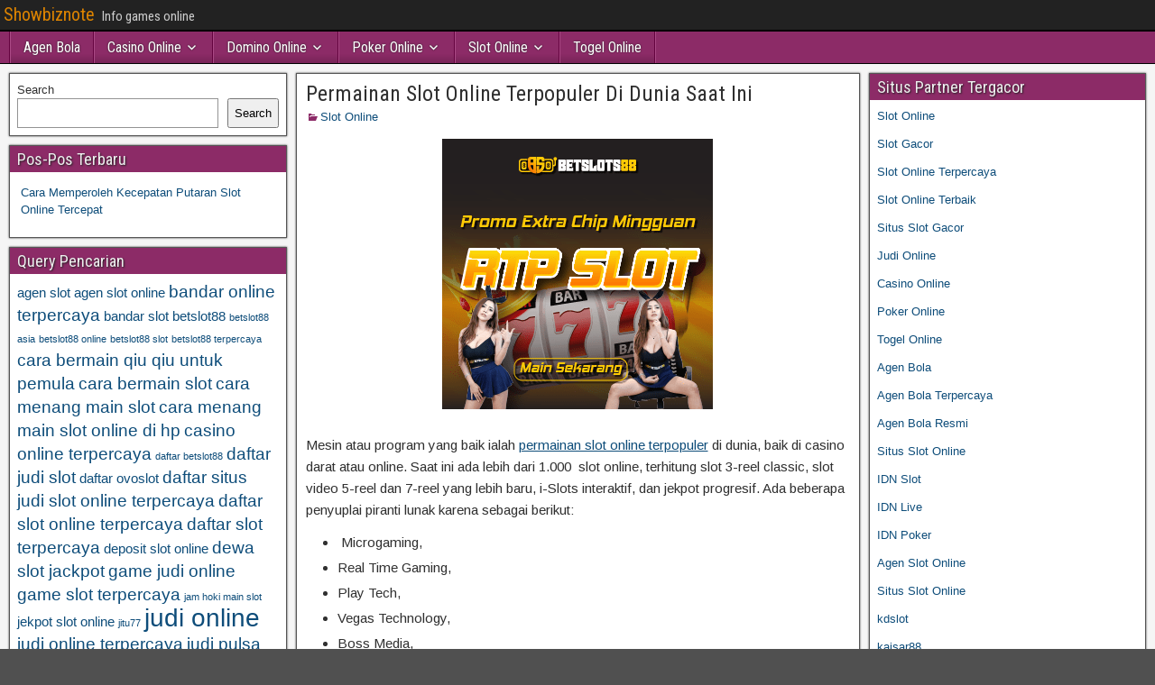

--- FILE ---
content_type: text/html; charset=UTF-8
request_url: https://showbiznotes.net/permainan-slot-online-terpopuler-di-dunia-saat-ini/
body_size: 11760
content:
<!DOCTYPE html>
<html lang="en">
<head>
<meta charset="UTF-8" />
<meta name="viewport" content="initial-scale=1.0" />
<meta name='robots' content='index, follow, max-image-preview:large, max-snippet:-1, max-video-preview:-1' />
	<style>img:is([sizes="auto" i], [sizes^="auto," i]) { contain-intrinsic-size: 3000px 1500px }</style>
	<link rel="profile" href="https://gmpg.org/xfn/11" />
<link rel="pingback" href="https://showbiznotes.net/xmlrpc.php" />

	<!-- This site is optimized with the Yoast SEO plugin v26.8 - https://yoast.com/product/yoast-seo-wordpress/ -->
	<title>Permainan Slot Online Terpopuler Di Dunia Saat Ini - Showbiznote</title>
	<meta name="description" content="Mesin atau program yang baik ialah permainan slot online terpopuler di dunia, baik di casino darat atau online. Saat ini ada lebih dari 1.000" />
	<link rel="canonical" href="https://showbiznotes.net/permainan-slot-online-terpopuler-di-dunia-saat-ini/" />
	<meta property="og:locale" content="en_US" />
	<meta property="og:type" content="article" />
	<meta property="og:title" content="Permainan Slot Online Terpopuler Di Dunia Saat Ini - Showbiznote" />
	<meta property="og:description" content="Mesin atau program yang baik ialah permainan slot online terpopuler di dunia, baik di casino darat atau online. Saat ini ada lebih dari 1.000" />
	<meta property="og:url" content="https://showbiznotes.net/permainan-slot-online-terpopuler-di-dunia-saat-ini/" />
	<meta property="og:site_name" content="Showbiznote" />
	<meta property="article:published_time" content="2022-08-02T06:22:49+00:00" />
	<meta property="article:modified_time" content="2022-08-02T06:23:46+00:00" />
	<meta property="og:image" content="http://showbiznotes.net/wp-content/uploads/2022/08/RTP-SLOT-BS.png" />
	<meta name="author" content="admin" />
	<meta name="twitter:card" content="summary_large_image" />
	<meta name="twitter:label1" content="Written by" />
	<meta name="twitter:data1" content="admin" />
	<meta name="twitter:label2" content="Est. reading time" />
	<meta name="twitter:data2" content="2 minutes" />
	<script type="application/ld+json" class="yoast-schema-graph">{"@context":"https://schema.org","@graph":[{"@type":"Article","@id":"https://showbiznotes.net/permainan-slot-online-terpopuler-di-dunia-saat-ini/#article","isPartOf":{"@id":"https://showbiznotes.net/permainan-slot-online-terpopuler-di-dunia-saat-ini/"},"author":{"name":"admin","@id":"https://showbiznotes.net/#/schema/person/273c19302cad582884d3aff9bfaa3316"},"headline":"Permainan Slot Online Terpopuler Di Dunia Saat Ini","datePublished":"2022-08-02T06:22:49+00:00","dateModified":"2022-08-02T06:23:46+00:00","mainEntityOfPage":{"@id":"https://showbiznotes.net/permainan-slot-online-terpopuler-di-dunia-saat-ini/"},"wordCount":335,"image":{"@id":"https://showbiznotes.net/permainan-slot-online-terpopuler-di-dunia-saat-ini/#primaryimage"},"thumbnailUrl":"http://showbiznotes.net/wp-content/uploads/2022/08/RTP-SLOT-BS.png","keywords":["agen slot online RTP Slot","asia slot bet","asiabet","asiabet88","asiaslot88","bandar online terpercaya","cara bermain qiu qiu untuk pemula","cara bermain slot","cara menang main slot","cara menang main slot online di hp","casino online terpercaya","daftar judi slot","daftar ovoslot","daftar situs judi slot online terpercaya","daftar situs slotasia88","daftar slot online terpercaya","daftar slot terpercaya","dewa slot jackpot","game judi online","game slot terpercaya","judi online","judi online terpercaya","judi pulsa online","judi slot jackpot terbesar","RTP Slot","RTP Slot situs slot terbaik"],"articleSection":["Slot Online"],"inLanguage":"en"},{"@type":"WebPage","@id":"https://showbiznotes.net/permainan-slot-online-terpopuler-di-dunia-saat-ini/","url":"https://showbiznotes.net/permainan-slot-online-terpopuler-di-dunia-saat-ini/","name":"Permainan Slot Online Terpopuler Di Dunia Saat Ini - Showbiznote","isPartOf":{"@id":"https://showbiznotes.net/#website"},"primaryImageOfPage":{"@id":"https://showbiznotes.net/permainan-slot-online-terpopuler-di-dunia-saat-ini/#primaryimage"},"image":{"@id":"https://showbiznotes.net/permainan-slot-online-terpopuler-di-dunia-saat-ini/#primaryimage"},"thumbnailUrl":"http://showbiznotes.net/wp-content/uploads/2022/08/RTP-SLOT-BS.png","datePublished":"2022-08-02T06:22:49+00:00","dateModified":"2022-08-02T06:23:46+00:00","author":{"@id":"https://showbiznotes.net/#/schema/person/273c19302cad582884d3aff9bfaa3316"},"description":"Mesin atau program yang baik ialah permainan slot online terpopuler di dunia, baik di casino darat atau online. Saat ini ada lebih dari 1.000","breadcrumb":{"@id":"https://showbiznotes.net/permainan-slot-online-terpopuler-di-dunia-saat-ini/#breadcrumb"},"inLanguage":"en","potentialAction":[{"@type":"ReadAction","target":["https://showbiznotes.net/permainan-slot-online-terpopuler-di-dunia-saat-ini/"]}]},{"@type":"ImageObject","inLanguage":"en","@id":"https://showbiznotes.net/permainan-slot-online-terpopuler-di-dunia-saat-ini/#primaryimage","url":"https://showbiznotes.net/wp-content/uploads/2022/08/RTP-SLOT-BS.png","contentUrl":"https://showbiznotes.net/wp-content/uploads/2022/08/RTP-SLOT-BS.png","width":300,"height":300},{"@type":"BreadcrumbList","@id":"https://showbiznotes.net/permainan-slot-online-terpopuler-di-dunia-saat-ini/#breadcrumb","itemListElement":[{"@type":"ListItem","position":1,"name":"Home","item":"https://showbiznotes.net/"},{"@type":"ListItem","position":2,"name":"Permainan Slot Online Terpopuler Di Dunia Saat Ini"}]},{"@type":"WebSite","@id":"https://showbiznotes.net/#website","url":"https://showbiznotes.net/","name":"Showbiznote","description":"Info games online","potentialAction":[{"@type":"SearchAction","target":{"@type":"EntryPoint","urlTemplate":"https://showbiznotes.net/?s={search_term_string}"},"query-input":{"@type":"PropertyValueSpecification","valueRequired":true,"valueName":"search_term_string"}}],"inLanguage":"en"},{"@type":"Person","@id":"https://showbiznotes.net/#/schema/person/273c19302cad582884d3aff9bfaa3316","name":"admin","image":{"@type":"ImageObject","inLanguage":"en","@id":"https://showbiznotes.net/#/schema/person/image/","url":"https://secure.gravatar.com/avatar/f6363f27c1a2226366fccc632cccca5d2891384ba916cb882ab7dfd256f48608?s=96&d=mm&r=g","contentUrl":"https://secure.gravatar.com/avatar/f6363f27c1a2226366fccc632cccca5d2891384ba916cb882ab7dfd256f48608?s=96&d=mm&r=g","caption":"admin"},"sameAs":["http://showbiznotes.net"],"url":"https://showbiznotes.net/author/admin/"}]}</script>
	<!-- / Yoast SEO plugin. -->


<link rel='dns-prefetch' href='//fonts.googleapis.com' />
<link rel='dns-prefetch' href='//www.googletagmanager.com' />
<link rel="alternate" type="application/rss+xml" title="Showbiznote &raquo; Feed" href="https://showbiznotes.net/feed/" />
<link rel="alternate" type="application/rss+xml" title="Showbiznote &raquo; Comments Feed" href="https://showbiznotes.net/comments/feed/" />
<link rel="alternate" type="application/rss+xml" title="Showbiznote &raquo; Permainan Slot Online Terpopuler Di Dunia Saat Ini Comments Feed" href="https://showbiznotes.net/permainan-slot-online-terpopuler-di-dunia-saat-ini/feed/" />
<script type="text/javascript">
/* <![CDATA[ */
window._wpemojiSettings = {"baseUrl":"https:\/\/s.w.org\/images\/core\/emoji\/16.0.1\/72x72\/","ext":".png","svgUrl":"https:\/\/s.w.org\/images\/core\/emoji\/16.0.1\/svg\/","svgExt":".svg","source":{"concatemoji":"https:\/\/showbiznotes.net\/wp-includes\/js\/wp-emoji-release.min.js?ver=6.8.3"}};
/*! This file is auto-generated */
!function(s,n){var o,i,e;function c(e){try{var t={supportTests:e,timestamp:(new Date).valueOf()};sessionStorage.setItem(o,JSON.stringify(t))}catch(e){}}function p(e,t,n){e.clearRect(0,0,e.canvas.width,e.canvas.height),e.fillText(t,0,0);var t=new Uint32Array(e.getImageData(0,0,e.canvas.width,e.canvas.height).data),a=(e.clearRect(0,0,e.canvas.width,e.canvas.height),e.fillText(n,0,0),new Uint32Array(e.getImageData(0,0,e.canvas.width,e.canvas.height).data));return t.every(function(e,t){return e===a[t]})}function u(e,t){e.clearRect(0,0,e.canvas.width,e.canvas.height),e.fillText(t,0,0);for(var n=e.getImageData(16,16,1,1),a=0;a<n.data.length;a++)if(0!==n.data[a])return!1;return!0}function f(e,t,n,a){switch(t){case"flag":return n(e,"\ud83c\udff3\ufe0f\u200d\u26a7\ufe0f","\ud83c\udff3\ufe0f\u200b\u26a7\ufe0f")?!1:!n(e,"\ud83c\udde8\ud83c\uddf6","\ud83c\udde8\u200b\ud83c\uddf6")&&!n(e,"\ud83c\udff4\udb40\udc67\udb40\udc62\udb40\udc65\udb40\udc6e\udb40\udc67\udb40\udc7f","\ud83c\udff4\u200b\udb40\udc67\u200b\udb40\udc62\u200b\udb40\udc65\u200b\udb40\udc6e\u200b\udb40\udc67\u200b\udb40\udc7f");case"emoji":return!a(e,"\ud83e\udedf")}return!1}function g(e,t,n,a){var r="undefined"!=typeof WorkerGlobalScope&&self instanceof WorkerGlobalScope?new OffscreenCanvas(300,150):s.createElement("canvas"),o=r.getContext("2d",{willReadFrequently:!0}),i=(o.textBaseline="top",o.font="600 32px Arial",{});return e.forEach(function(e){i[e]=t(o,e,n,a)}),i}function t(e){var t=s.createElement("script");t.src=e,t.defer=!0,s.head.appendChild(t)}"undefined"!=typeof Promise&&(o="wpEmojiSettingsSupports",i=["flag","emoji"],n.supports={everything:!0,everythingExceptFlag:!0},e=new Promise(function(e){s.addEventListener("DOMContentLoaded",e,{once:!0})}),new Promise(function(t){var n=function(){try{var e=JSON.parse(sessionStorage.getItem(o));if("object"==typeof e&&"number"==typeof e.timestamp&&(new Date).valueOf()<e.timestamp+604800&&"object"==typeof e.supportTests)return e.supportTests}catch(e){}return null}();if(!n){if("undefined"!=typeof Worker&&"undefined"!=typeof OffscreenCanvas&&"undefined"!=typeof URL&&URL.createObjectURL&&"undefined"!=typeof Blob)try{var e="postMessage("+g.toString()+"("+[JSON.stringify(i),f.toString(),p.toString(),u.toString()].join(",")+"));",a=new Blob([e],{type:"text/javascript"}),r=new Worker(URL.createObjectURL(a),{name:"wpTestEmojiSupports"});return void(r.onmessage=function(e){c(n=e.data),r.terminate(),t(n)})}catch(e){}c(n=g(i,f,p,u))}t(n)}).then(function(e){for(var t in e)n.supports[t]=e[t],n.supports.everything=n.supports.everything&&n.supports[t],"flag"!==t&&(n.supports.everythingExceptFlag=n.supports.everythingExceptFlag&&n.supports[t]);n.supports.everythingExceptFlag=n.supports.everythingExceptFlag&&!n.supports.flag,n.DOMReady=!1,n.readyCallback=function(){n.DOMReady=!0}}).then(function(){return e}).then(function(){var e;n.supports.everything||(n.readyCallback(),(e=n.source||{}).concatemoji?t(e.concatemoji):e.wpemoji&&e.twemoji&&(t(e.twemoji),t(e.wpemoji)))}))}((window,document),window._wpemojiSettings);
/* ]]> */
</script>
<style id='wp-emoji-styles-inline-css' type='text/css'>

	img.wp-smiley, img.emoji {
		display: inline !important;
		border: none !important;
		box-shadow: none !important;
		height: 1em !important;
		width: 1em !important;
		margin: 0 0.07em !important;
		vertical-align: -0.1em !important;
		background: none !important;
		padding: 0 !important;
	}
</style>
<link rel='stylesheet' id='wp-block-library-css' href='https://showbiznotes.net/wp-includes/css/dist/block-library/style.min.css?ver=6.8.3' type='text/css' media='all' />
<style id='classic-theme-styles-inline-css' type='text/css'>
/*! This file is auto-generated */
.wp-block-button__link{color:#fff;background-color:#32373c;border-radius:9999px;box-shadow:none;text-decoration:none;padding:calc(.667em + 2px) calc(1.333em + 2px);font-size:1.125em}.wp-block-file__button{background:#32373c;color:#fff;text-decoration:none}
</style>
<style id='global-styles-inline-css' type='text/css'>
:root{--wp--preset--aspect-ratio--square: 1;--wp--preset--aspect-ratio--4-3: 4/3;--wp--preset--aspect-ratio--3-4: 3/4;--wp--preset--aspect-ratio--3-2: 3/2;--wp--preset--aspect-ratio--2-3: 2/3;--wp--preset--aspect-ratio--16-9: 16/9;--wp--preset--aspect-ratio--9-16: 9/16;--wp--preset--color--black: #000000;--wp--preset--color--cyan-bluish-gray: #abb8c3;--wp--preset--color--white: #ffffff;--wp--preset--color--pale-pink: #f78da7;--wp--preset--color--vivid-red: #cf2e2e;--wp--preset--color--luminous-vivid-orange: #ff6900;--wp--preset--color--luminous-vivid-amber: #fcb900;--wp--preset--color--light-green-cyan: #7bdcb5;--wp--preset--color--vivid-green-cyan: #00d084;--wp--preset--color--pale-cyan-blue: #8ed1fc;--wp--preset--color--vivid-cyan-blue: #0693e3;--wp--preset--color--vivid-purple: #9b51e0;--wp--preset--gradient--vivid-cyan-blue-to-vivid-purple: linear-gradient(135deg,rgba(6,147,227,1) 0%,rgb(155,81,224) 100%);--wp--preset--gradient--light-green-cyan-to-vivid-green-cyan: linear-gradient(135deg,rgb(122,220,180) 0%,rgb(0,208,130) 100%);--wp--preset--gradient--luminous-vivid-amber-to-luminous-vivid-orange: linear-gradient(135deg,rgba(252,185,0,1) 0%,rgba(255,105,0,1) 100%);--wp--preset--gradient--luminous-vivid-orange-to-vivid-red: linear-gradient(135deg,rgba(255,105,0,1) 0%,rgb(207,46,46) 100%);--wp--preset--gradient--very-light-gray-to-cyan-bluish-gray: linear-gradient(135deg,rgb(238,238,238) 0%,rgb(169,184,195) 100%);--wp--preset--gradient--cool-to-warm-spectrum: linear-gradient(135deg,rgb(74,234,220) 0%,rgb(151,120,209) 20%,rgb(207,42,186) 40%,rgb(238,44,130) 60%,rgb(251,105,98) 80%,rgb(254,248,76) 100%);--wp--preset--gradient--blush-light-purple: linear-gradient(135deg,rgb(255,206,236) 0%,rgb(152,150,240) 100%);--wp--preset--gradient--blush-bordeaux: linear-gradient(135deg,rgb(254,205,165) 0%,rgb(254,45,45) 50%,rgb(107,0,62) 100%);--wp--preset--gradient--luminous-dusk: linear-gradient(135deg,rgb(255,203,112) 0%,rgb(199,81,192) 50%,rgb(65,88,208) 100%);--wp--preset--gradient--pale-ocean: linear-gradient(135deg,rgb(255,245,203) 0%,rgb(182,227,212) 50%,rgb(51,167,181) 100%);--wp--preset--gradient--electric-grass: linear-gradient(135deg,rgb(202,248,128) 0%,rgb(113,206,126) 100%);--wp--preset--gradient--midnight: linear-gradient(135deg,rgb(2,3,129) 0%,rgb(40,116,252) 100%);--wp--preset--font-size--small: 13px;--wp--preset--font-size--medium: 20px;--wp--preset--font-size--large: 36px;--wp--preset--font-size--x-large: 42px;--wp--preset--spacing--20: 0.44rem;--wp--preset--spacing--30: 0.67rem;--wp--preset--spacing--40: 1rem;--wp--preset--spacing--50: 1.5rem;--wp--preset--spacing--60: 2.25rem;--wp--preset--spacing--70: 3.38rem;--wp--preset--spacing--80: 5.06rem;--wp--preset--shadow--natural: 6px 6px 9px rgba(0, 0, 0, 0.2);--wp--preset--shadow--deep: 12px 12px 50px rgba(0, 0, 0, 0.4);--wp--preset--shadow--sharp: 6px 6px 0px rgba(0, 0, 0, 0.2);--wp--preset--shadow--outlined: 6px 6px 0px -3px rgba(255, 255, 255, 1), 6px 6px rgba(0, 0, 0, 1);--wp--preset--shadow--crisp: 6px 6px 0px rgba(0, 0, 0, 1);}:where(.is-layout-flex){gap: 0.5em;}:where(.is-layout-grid){gap: 0.5em;}body .is-layout-flex{display: flex;}.is-layout-flex{flex-wrap: wrap;align-items: center;}.is-layout-flex > :is(*, div){margin: 0;}body .is-layout-grid{display: grid;}.is-layout-grid > :is(*, div){margin: 0;}:where(.wp-block-columns.is-layout-flex){gap: 2em;}:where(.wp-block-columns.is-layout-grid){gap: 2em;}:where(.wp-block-post-template.is-layout-flex){gap: 1.25em;}:where(.wp-block-post-template.is-layout-grid){gap: 1.25em;}.has-black-color{color: var(--wp--preset--color--black) !important;}.has-cyan-bluish-gray-color{color: var(--wp--preset--color--cyan-bluish-gray) !important;}.has-white-color{color: var(--wp--preset--color--white) !important;}.has-pale-pink-color{color: var(--wp--preset--color--pale-pink) !important;}.has-vivid-red-color{color: var(--wp--preset--color--vivid-red) !important;}.has-luminous-vivid-orange-color{color: var(--wp--preset--color--luminous-vivid-orange) !important;}.has-luminous-vivid-amber-color{color: var(--wp--preset--color--luminous-vivid-amber) !important;}.has-light-green-cyan-color{color: var(--wp--preset--color--light-green-cyan) !important;}.has-vivid-green-cyan-color{color: var(--wp--preset--color--vivid-green-cyan) !important;}.has-pale-cyan-blue-color{color: var(--wp--preset--color--pale-cyan-blue) !important;}.has-vivid-cyan-blue-color{color: var(--wp--preset--color--vivid-cyan-blue) !important;}.has-vivid-purple-color{color: var(--wp--preset--color--vivid-purple) !important;}.has-black-background-color{background-color: var(--wp--preset--color--black) !important;}.has-cyan-bluish-gray-background-color{background-color: var(--wp--preset--color--cyan-bluish-gray) !important;}.has-white-background-color{background-color: var(--wp--preset--color--white) !important;}.has-pale-pink-background-color{background-color: var(--wp--preset--color--pale-pink) !important;}.has-vivid-red-background-color{background-color: var(--wp--preset--color--vivid-red) !important;}.has-luminous-vivid-orange-background-color{background-color: var(--wp--preset--color--luminous-vivid-orange) !important;}.has-luminous-vivid-amber-background-color{background-color: var(--wp--preset--color--luminous-vivid-amber) !important;}.has-light-green-cyan-background-color{background-color: var(--wp--preset--color--light-green-cyan) !important;}.has-vivid-green-cyan-background-color{background-color: var(--wp--preset--color--vivid-green-cyan) !important;}.has-pale-cyan-blue-background-color{background-color: var(--wp--preset--color--pale-cyan-blue) !important;}.has-vivid-cyan-blue-background-color{background-color: var(--wp--preset--color--vivid-cyan-blue) !important;}.has-vivid-purple-background-color{background-color: var(--wp--preset--color--vivid-purple) !important;}.has-black-border-color{border-color: var(--wp--preset--color--black) !important;}.has-cyan-bluish-gray-border-color{border-color: var(--wp--preset--color--cyan-bluish-gray) !important;}.has-white-border-color{border-color: var(--wp--preset--color--white) !important;}.has-pale-pink-border-color{border-color: var(--wp--preset--color--pale-pink) !important;}.has-vivid-red-border-color{border-color: var(--wp--preset--color--vivid-red) !important;}.has-luminous-vivid-orange-border-color{border-color: var(--wp--preset--color--luminous-vivid-orange) !important;}.has-luminous-vivid-amber-border-color{border-color: var(--wp--preset--color--luminous-vivid-amber) !important;}.has-light-green-cyan-border-color{border-color: var(--wp--preset--color--light-green-cyan) !important;}.has-vivid-green-cyan-border-color{border-color: var(--wp--preset--color--vivid-green-cyan) !important;}.has-pale-cyan-blue-border-color{border-color: var(--wp--preset--color--pale-cyan-blue) !important;}.has-vivid-cyan-blue-border-color{border-color: var(--wp--preset--color--vivid-cyan-blue) !important;}.has-vivid-purple-border-color{border-color: var(--wp--preset--color--vivid-purple) !important;}.has-vivid-cyan-blue-to-vivid-purple-gradient-background{background: var(--wp--preset--gradient--vivid-cyan-blue-to-vivid-purple) !important;}.has-light-green-cyan-to-vivid-green-cyan-gradient-background{background: var(--wp--preset--gradient--light-green-cyan-to-vivid-green-cyan) !important;}.has-luminous-vivid-amber-to-luminous-vivid-orange-gradient-background{background: var(--wp--preset--gradient--luminous-vivid-amber-to-luminous-vivid-orange) !important;}.has-luminous-vivid-orange-to-vivid-red-gradient-background{background: var(--wp--preset--gradient--luminous-vivid-orange-to-vivid-red) !important;}.has-very-light-gray-to-cyan-bluish-gray-gradient-background{background: var(--wp--preset--gradient--very-light-gray-to-cyan-bluish-gray) !important;}.has-cool-to-warm-spectrum-gradient-background{background: var(--wp--preset--gradient--cool-to-warm-spectrum) !important;}.has-blush-light-purple-gradient-background{background: var(--wp--preset--gradient--blush-light-purple) !important;}.has-blush-bordeaux-gradient-background{background: var(--wp--preset--gradient--blush-bordeaux) !important;}.has-luminous-dusk-gradient-background{background: var(--wp--preset--gradient--luminous-dusk) !important;}.has-pale-ocean-gradient-background{background: var(--wp--preset--gradient--pale-ocean) !important;}.has-electric-grass-gradient-background{background: var(--wp--preset--gradient--electric-grass) !important;}.has-midnight-gradient-background{background: var(--wp--preset--gradient--midnight) !important;}.has-small-font-size{font-size: var(--wp--preset--font-size--small) !important;}.has-medium-font-size{font-size: var(--wp--preset--font-size--medium) !important;}.has-large-font-size{font-size: var(--wp--preset--font-size--large) !important;}.has-x-large-font-size{font-size: var(--wp--preset--font-size--x-large) !important;}
:where(.wp-block-post-template.is-layout-flex){gap: 1.25em;}:where(.wp-block-post-template.is-layout-grid){gap: 1.25em;}
:where(.wp-block-columns.is-layout-flex){gap: 2em;}:where(.wp-block-columns.is-layout-grid){gap: 2em;}
:root :where(.wp-block-pullquote){font-size: 1.5em;line-height: 1.6;}
</style>
<link rel='stylesheet' id='frontier-font-css' href='//fonts.googleapis.com/css?family=Roboto+Condensed%3A400%2C700%7CArimo%3A400%2C700&#038;ver=6.8.3' type='text/css' media='all' />
<link rel='stylesheet' id='genericons-css' href='https://showbiznotes.net/wp-content/themes/frontier/includes/genericons/genericons.css?ver=1.3.3' type='text/css' media='all' />
<link rel='stylesheet' id='frontier-main-css' href='https://showbiznotes.net/wp-content/themes/frontier/style.css?ver=1.3.3' type='text/css' media='all' />
<link rel='stylesheet' id='frontier-responsive-css' href='https://showbiznotes.net/wp-content/themes/frontier/responsive.css?ver=1.3.3' type='text/css' media='all' />
<script type="text/javascript" src="https://showbiznotes.net/wp-includes/js/jquery/jquery.min.js?ver=3.7.1" id="jquery-core-js"></script>
<script type="text/javascript" src="https://showbiznotes.net/wp-includes/js/jquery/jquery-migrate.min.js?ver=3.4.1" id="jquery-migrate-js"></script>
<link rel="https://api.w.org/" href="https://showbiznotes.net/wp-json/" /><link rel="alternate" title="JSON" type="application/json" href="https://showbiznotes.net/wp-json/wp/v2/posts/561" /><link rel="EditURI" type="application/rsd+xml" title="RSD" href="https://showbiznotes.net/xmlrpc.php?rsd" />
<meta name="generator" content="WordPress 6.8.3" />
<link rel='shortlink' href='https://showbiznotes.net/?p=561' />
<link rel="alternate" title="oEmbed (JSON)" type="application/json+oembed" href="https://showbiznotes.net/wp-json/oembed/1.0/embed?url=https%3A%2F%2Fshowbiznotes.net%2Fpermainan-slot-online-terpopuler-di-dunia-saat-ini%2F" />
<link rel="alternate" title="oEmbed (XML)" type="text/xml+oembed" href="https://showbiznotes.net/wp-json/oembed/1.0/embed?url=https%3A%2F%2Fshowbiznotes.net%2Fpermainan-slot-online-terpopuler-di-dunia-saat-ini%2F&#038;format=xml" />
<meta name="generator" content="Site Kit by Google 1.170.0" />
<meta property="Frontier Theme" content="1.3.3" />
<style type="text/css" media="screen">
	#container 	{width: 1400px;}
	#header 	{min-height: 0px;}
	#content 	{width: 50%;}
	#sidebar-left 	{width: 25%;}
	#sidebar-right 	{width: 25%;}
</style>

<style type="text/css" media="screen">
	.page-template-page-cs-php #content, .page-template-page-sc-php #content {width: 65%;}
	.page-template-page-cs-php #sidebar-left, .page-template-page-sc-php #sidebar-left,
	.page-template-page-cs-php #sidebar-right, .page-template-page-sc-php #sidebar-right {width: 35%;}
	.page-template-page-scs-php #content {width: 50%;}
	.page-template-page-scs-php #sidebar-left {width: 25%;}
	.page-template-page-scs-php #sidebar-right {width: 25%;}
</style>

<style type="text/css" media="screen">
	#header {background-color:#FFFFFF;}
	#nav-main {background-color:#8c2b67;}
	#nav-main .nav-main {border-left: 1px solid #64033f; border-right: 1px solid #aa4985;}
	#nav-main .nav-main > li, #nav-main .nav-main > ul > .page_item {border-left: 1px solid #aa4985; border-right: 1px solid #64033f;}
	#top-bar {background-color:#222222;}
	#bottom-bar {background-color:#222222;}
	#main {background-color:#F5F5F5;}
	.blog-view, .single-view, .author-info, .archive-info, .form-404 {background-color:#FFFFFF;}
	.blog-view.sticky {background-color:#FFDC8A;}
	.frontier-widget {background-color:#FFFFFF;}
	.blog-view, .comment-author-admin > .comment-body, .bypostauthor > .comment-body {border-top: 6px solid #8c2b67;}
	.page-nav > *, .comment-nav > *, .author-info .title, .comment-reply-link, .widget-title,
	.widget_search .search-submit, .widget_calendar caption {background-color:#8c2b67;}
	.genericon {color:#8c2b67;}
	a {color:#0E4D7A;}
	a:hover {color:#0000EE;}
</style>

<meta name="generator" content="Powered by WPBakery Page Builder - drag and drop page builder for WordPress."/>
<style type="text/css" id="custom-background-css">
body.custom-background { background-image: url("https://showbiznotes.net/wp-content/themes/frontier/images/honeycomb.png"); background-position: left top; background-size: auto; background-repeat: repeat; background-attachment: scroll; }
</style>
	<link rel="alternate" type="application/rss+xml" title="RSS" href="https://showbiznotes.net/rsslatest.xml" /><noscript><style> .wpb_animate_when_almost_visible { opacity: 1; }</style></noscript></head>

<body class="wp-singular post-template-default single single-post postid-561 single-format-standard custom-background wp-theme-frontier wpb-js-composer js-comp-ver-6.8.0 vc_responsive">
	
	
<div id="container" class="cf" itemscope itemtype="http://schema.org/WebPage">
	
			
		<div id="top-bar" class="cf">
			
			<div id="top-bar-info">
														<h2 id="site-title"><a href="https://showbiznotes.net/">Showbiznote</a></h2>				
									<span id="site-description">Info games online</span>
							</div>

			
					</div>
	
			<div id="header" class="cf" itemscope itemtype="http://schema.org/WPHeader" role="banner">
			
			
			
					</div>
	
			
		<nav id="nav-main" class="cf drop" itemscope itemtype="http://schema.org/SiteNavigationElement" role="navigation" aria-label="Main Menu">
			
							<button class="drop-toggle"><span class="genericon genericon-menu"></span></button>
			
			<ul id="menu-home" class="nav-main"><li id="menu-item-740" class="menu-item menu-item-type-taxonomy menu-item-object-category menu-item-740"><a href="https://showbiznotes.net/category/agen-bola/">Agen Bola</a></li>
<li id="menu-item-741" class="menu-item menu-item-type-taxonomy menu-item-object-category menu-item-has-children menu-item-741"><a href="https://showbiznotes.net/category/casino-online/">Casino Online</a>
<ul class="sub-menu">
	<li id="menu-item-753" class="menu-item menu-item-type-custom menu-item-object-custom menu-item-753"><a href="https://154.26.133.205/">areaslots</a></li>
	<li id="menu-item-756" class="menu-item menu-item-type-custom menu-item-object-custom menu-item-756"><a href="http://139.59.244.3/">betslot88</a></li>
</ul>
</li>
<li id="menu-item-742" class="menu-item menu-item-type-taxonomy menu-item-object-category menu-item-has-children menu-item-742"><a href="https://showbiznotes.net/category/domino-online/">Domino Online</a>
<ul class="sub-menu">
	<li id="menu-item-761" class="menu-item menu-item-type-custom menu-item-object-custom menu-item-761"><a href="http://209.97.162.9/">asiahoki</a></li>
	<li id="menu-item-763" class="menu-item menu-item-type-custom menu-item-object-custom menu-item-763"><a href="http://128.199.65.143/">gg88</a></li>
	<li id="menu-item-770" class="menu-item menu-item-type-custom menu-item-object-custom menu-item-770"><a href="http://139.59.96.169/">nagahoki</a></li>
</ul>
</li>
<li id="menu-item-743" class="menu-item menu-item-type-taxonomy menu-item-object-category menu-item-has-children menu-item-743"><a href="https://showbiznotes.net/category/poker-online/">Poker Online</a>
<ul class="sub-menu">
	<li id="menu-item-757" class="menu-item menu-item-type-custom menu-item-object-custom menu-item-757"><a href="http://167.71.220.95/">rajapoker</a></li>
</ul>
</li>
<li id="menu-item-744" class="menu-item menu-item-type-taxonomy menu-item-object-category current-post-ancestor current-menu-parent current-post-parent menu-item-has-children menu-item-744"><a href="https://showbiznotes.net/category/slot-online/">Slot Online</a>
<ul class="sub-menu">
	<li id="menu-item-760" class="menu-item menu-item-type-custom menu-item-object-custom menu-item-760"><a href="http://178.128.88.84/">garudagame</a></li>
	<li id="menu-item-762" class="menu-item menu-item-type-custom menu-item-object-custom menu-item-762"><a href="http://46.101.208.185/">psgslot</a></li>
	<li id="menu-item-764" class="menu-item menu-item-type-custom menu-item-object-custom menu-item-764"><a href="http://159.223.56.131/">megawin</a></li>
	<li id="menu-item-765" class="menu-item menu-item-type-custom menu-item-object-custom menu-item-765"><a href="http://68.183.233.231/">megaslot</a></li>
	<li id="menu-item-766" class="menu-item menu-item-type-custom menu-item-object-custom menu-item-766"><a href="http://165.22.109.2/">alibabaslot</a></li>
	<li id="menu-item-767" class="menu-item menu-item-type-custom menu-item-object-custom menu-item-767"><a href="http://143.198.218.164/">eslot</a></li>
	<li id="menu-item-771" class="menu-item menu-item-type-custom menu-item-object-custom menu-item-771"><a href="http://178.128.63.217/">slotbet88</a></li>
	<li id="menu-item-773" class="menu-item menu-item-type-custom menu-item-object-custom menu-item-773"><a href="http://159.65.134.188/">mediaslot</a></li>
</ul>
</li>
<li id="menu-item-745" class="menu-item menu-item-type-taxonomy menu-item-object-category menu-item-745"><a href="https://showbiznotes.net/category/togel-online/">Togel Online</a></li>
</ul>
					</nav>
	
	
<div id="main" class="col-scs cf">

<div id="content" class="cf" itemscope itemtype="http://schema.org/Blog" role="main">

	
	
	
	
					
<article id="post-561" class="single-view post-561 post type-post status-publish format-standard hentry category-slot-online tag-agen-slot-online-rtp-slot tag-asia-slot-bet tag-asiabet tag-asiabet88 tag-asiaslot88 tag-bandar-online-terpercaya tag-cara-bermain-qiu-qiu-untuk-pemula tag-cara-bermain-slot tag-cara-menang-main-slot tag-cara-menang-main-slot-online-di-hp tag-casino-online-terpercaya tag-daftar-judi-slot tag-daftar-ovoslot tag-daftar-situs-judi-slot-online-terpercaya tag-daftar-situs-slotasia88 tag-daftar-slot-online-terpercaya tag-daftar-slot-terpercaya tag-dewa-slot-jackpot tag-game-judi-online tag-game-slot-terpercaya tag-judi-online tag-judi-online-terpercaya tag-judi-pulsa-online tag-judi-slot-jackpot-terbesar tag-rtp-slot tag-rtp-slot-situs-slot-terbaik" itemprop="blogPost" itemscope itemtype="http://schema.org/BlogPosting">


<header class="entry-header cf">
		<h1 class="entry-title" itemprop="headline" ><a href="https://showbiznotes.net/permainan-slot-online-terpopuler-di-dunia-saat-ini/">Permainan Slot Online Terpopuler Di Dunia Saat Ini</a></h1>
	</header>

<div class="entry-byline cf">
	
	
	
			<div class="entry-categories">
			<i class="genericon genericon-category"></i><a href="https://showbiznotes.net/category/slot-online/" rel="category tag">Slot Online</a>		</div>
	
	
	
	</div>

<div class="entry-content cf" itemprop="text" >
	
	
	<p><img fetchpriority="high" decoding="async" class="aligncenter size-full wp-image-562" src="https://showbiznotes.net/wp-content/uploads/2022/08/RTP-SLOT-BS.png" alt="" width="300" height="300" srcset="https://showbiznotes.net/wp-content/uploads/2022/08/RTP-SLOT-BS.png 300w, https://showbiznotes.net/wp-content/uploads/2022/08/RTP-SLOT-BS-150x150.png 150w" sizes="(max-width: 300px) 100vw, 300px" /><br />
Mesin atau program yang baik ialah <a href="https://showbiznotes.net/permainan-slot-online-terpopuler-di-dunia-saat-ini/">permainan slot online terpopuler</a> di dunia, baik di casino darat atau online. Saat ini ada lebih dari 1.000  slot online, terhitung slot 3-reel classic, slot video 5-reel dan 7-reel yang lebih baru, i-Slots interaktif, dan jekpot progresif. Ada beberapa penyuplai piranti lunak karena sebagai berikut:</p>
<ul>
<li> Microgaming,</li>
<li>Real Time Gaming,</li>
<li>Play Tech,</li>
<li>Vegas Technology,</li>
<li>Boss Media,</li>
<li>RTP Slot.</li>
</ul>
<p>Melakukan. rasio dari produsen yang lain bisa berlomba-lomba di track rasio yang sama dengan. Tetapi, track dengan rasio yang serupa dari produsen yang lain cuma akan jalan bersama dengan memakai sisi lajur adaptor khusus, yang bisa diperoleh secara terpisah.</p>
<p>Cari seorang konsultan di wilayah Anda bila Anda berpikiran yang tidak bisa menangani ketagihan judi untuk diri kita. Anda pun belajar tehnik self-help ringkas ,</p>
<p>tapi Anda akan mempunyai satu support tehnis tertentu. Cari seorang konsultan yang fokus pada ketagihan judi kompulsif.</p>
<h3>Permainan Slot Online Terpopuler Yang Adil Dan Aman</h3>
<p>Ada taktik yang serupa tepat diperjalanan untuk menaklukkan mesin slot dan sukses. Anda cuma bisa tingkatkan kesempatan Anda untuk meraih kemenangan dengan pilih mesin pembayaran terbaik dan terang Anda harus pergi dan stop bermain di saat yang pas dan sudah capai bank Anda.</p>
<p>Sesudah Anda perlu pahami mengenai hal tersebut, beberapa hal yang sudah meredam Anda lenyap. Silahkan kita saksikan 3 argumen khusus orang memilih untuk taktik Permainan slot online, dengan mendatangi situs slot online terbaik <a href="https://rtpslot.blog" target="_blank" rel="noopener">RTP Slot</a>.</p>
<p>Yang lain berkaitan dengan bujukan casino online kerap jika mereka memberi pemain mereka tingkat yang paling rendah uang untuk taruhan berkaitan dengan permainan casino online. Beberapa pemain ambil tipe penawaran khusus ini,</p>
<p>khususnya dengan pemain rol rendah itu. Casino online memberi penawaran seperti ini dalam memberikan pemain mereka semakin banyak dan semakin banyak untuk taruhan di dalam rumah slot online mereka.</p>
<p>Karena beberapa orang ini akan makan, bicara, dan taruhan tidur, Anda kemungkinan akan ikuti pola hidup mereka. Benar-benar gampang pada bagian kemenangan ini yang menjadi motivasi Anda. Sepakan Anda bebas dari memperoleh &#8220;uang gampang&#8221; menambah icing ke kue.</p>
<p>&nbsp;</p>

	
	
	
	</div>

<footer class="entry-footer cf">
	
	
			<div class="entry-tags">Tags: <a href="https://showbiznotes.net/tag/agen-slot-online-rtp-slot/" rel="tag">agen slot online RTP Slot</a>, <a href="https://showbiznotes.net/tag/asia-slot-bet/" rel="tag">asia slot bet</a>, <a href="https://showbiznotes.net/tag/asiabet/" rel="tag">asiabet</a>, <a href="https://showbiznotes.net/tag/asiabet88/" rel="tag">asiabet88</a>, <a href="https://showbiznotes.net/tag/asiaslot88/" rel="tag">asiaslot88</a>, <a href="https://showbiznotes.net/tag/bandar-online-terpercaya/" rel="tag">bandar online terpercaya</a>, <a href="https://showbiznotes.net/tag/cara-bermain-qiu-qiu-untuk-pemula/" rel="tag">cara bermain qiu qiu untuk pemula</a>, <a href="https://showbiznotes.net/tag/cara-bermain-slot/" rel="tag">cara bermain slot</a>, <a href="https://showbiznotes.net/tag/cara-menang-main-slot/" rel="tag">cara menang main slot</a>, <a href="https://showbiznotes.net/tag/cara-menang-main-slot-online-di-hp/" rel="tag">cara menang main slot online di hp</a>, <a href="https://showbiznotes.net/tag/casino-online-terpercaya/" rel="tag">casino online terpercaya</a>, <a href="https://showbiznotes.net/tag/daftar-judi-slot/" rel="tag">daftar judi slot</a>, <a href="https://showbiznotes.net/tag/daftar-ovoslot/" rel="tag">daftar ovoslot</a>, <a href="https://showbiznotes.net/tag/daftar-situs-judi-slot-online-terpercaya/" rel="tag">daftar situs judi slot online terpercaya</a>, <a href="https://showbiznotes.net/tag/daftar-situs-slotasia88/" rel="tag">daftar situs slotasia88</a>, <a href="https://showbiznotes.net/tag/daftar-slot-online-terpercaya/" rel="tag">daftar slot online terpercaya</a>, <a href="https://showbiznotes.net/tag/daftar-slot-terpercaya/" rel="tag">daftar slot terpercaya</a>, <a href="https://showbiznotes.net/tag/dewa-slot-jackpot/" rel="tag">dewa slot jackpot</a>, <a href="https://showbiznotes.net/tag/game-judi-online/" rel="tag">game judi online</a>, <a href="https://showbiznotes.net/tag/game-slot-terpercaya/" rel="tag">game slot terpercaya</a>, <a href="https://showbiznotes.net/tag/judi-online/" rel="tag">judi online</a>, <a href="https://showbiznotes.net/tag/judi-online-terpercaya/" rel="tag">judi online terpercaya</a>, <a href="https://showbiznotes.net/tag/judi-pulsa-online/" rel="tag">judi pulsa online</a>, <a href="https://showbiznotes.net/tag/judi-slot-jackpot-terbesar/" rel="tag">judi slot jackpot terbesar</a>, <a href="https://showbiznotes.net/tag/rtp-slot/" rel="tag">RTP Slot</a>, <a href="https://showbiznotes.net/tag/rtp-slot-situs-slot-terbaik/" rel="tag">RTP Slot situs slot terbaik</a></div>
	
	</footer>


</article>


	<div class="post-nav cf">
		<div class="link-prev"><a href="https://showbiznotes.net/aturannya-sederhana-saat-bermain-game-slot-online/" title="Aturannya Sederhana Saat Bermain Game Slot Online">&#8592; Previous Post</a></div><div class="link-next"><a href="https://showbiznotes.net/langkah-mudah-menadapatkan-jekpot-slot-online-beberapa-kali/" title="Langkah Mudah Menadapatkan Jekpot Slot Online Beberapa Kali">Next Post &#8594;</a></div>	</div>

		
	
	
	
	
</div>

<div id="sidebar-left" class="sidebar cf" itemscope itemtype="http://schema.org/WPSideBar" role="complementary" aria-label="Sidebar Left">
		<aside id="widgets-wrap-sidebar-left">

					<section id="block-2" class="widget-sidebar frontier-widget widget_block widget_search"><form role="search" method="get" action="https://showbiznotes.net/" class="wp-block-search__button-outside wp-block-search__text-button wp-block-search"    ><label class="wp-block-search__label" for="wp-block-search__input-1" >Search</label><div class="wp-block-search__inside-wrapper " ><input class="wp-block-search__input" id="wp-block-search__input-1" placeholder="" value="" type="search" name="s" required /><button aria-label="Search" class="wp-block-search__button wp-element-button" type="submit" >Search</button></div></form></section>
		<section id="recent-posts-3" class="widget-sidebar frontier-widget widget_recent_entries">
		<h2 class="widget-title">Pos-Pos Terbaru</h2>
		<ul>
											<li>
					<a href="https://showbiznotes.net/cara-memperoleh-kecepatan-putaran-slot-online-tercepat/">Cara Memperoleh Kecepatan Putaran Slot Online Tercepat</a>
									</li>
					</ul>

		</section><section id="tag_cloud-2" class="widget-sidebar frontier-widget widget_tag_cloud"><h2 class="widget-title">Query Pencarian</h2><div class="tagcloud"><a href="https://showbiznotes.net/tag/agen-slot/" class="tag-cloud-link tag-link-789 tag-link-position-1" style="font-size: 11.230769230769pt;" aria-label="agen slot (3 items)">agen slot</a>
<a href="https://showbiznotes.net/tag/agen-slot-online/" class="tag-cloud-link tag-link-61 tag-link-position-2" style="font-size: 11.230769230769pt;" aria-label="agen slot online (3 items)">agen slot online</a>
<a href="https://showbiznotes.net/tag/bandar-online-terpercaya/" class="tag-cloud-link tag-link-99 tag-link-position-3" style="font-size: 13.923076923077pt;" aria-label="bandar online terpercaya (4 items)">bandar online terpercaya</a>
<a href="https://showbiznotes.net/tag/bandar-slot/" class="tag-cloud-link tag-link-790 tag-link-position-4" style="font-size: 11.230769230769pt;" aria-label="bandar slot (3 items)">bandar slot</a>
<a href="https://showbiznotes.net/tag/betslot88/" class="tag-cloud-link tag-link-717 tag-link-position-5" style="font-size: 11.230769230769pt;" aria-label="betslot88 (3 items)">betslot88</a>
<a href="https://showbiznotes.net/tag/betslot88-asia/" class="tag-cloud-link tag-link-1100 tag-link-position-6" style="font-size: 8pt;" aria-label="betslot88 asia (2 items)">betslot88 asia</a>
<a href="https://showbiznotes.net/tag/betslot88-online/" class="tag-cloud-link tag-link-1101 tag-link-position-7" style="font-size: 8pt;" aria-label="betslot88 online (2 items)">betslot88 online</a>
<a href="https://showbiznotes.net/tag/betslot88-slot/" class="tag-cloud-link tag-link-1102 tag-link-position-8" style="font-size: 8pt;" aria-label="betslot88 slot (2 items)">betslot88 slot</a>
<a href="https://showbiznotes.net/tag/betslot88-terpercaya/" class="tag-cloud-link tag-link-1103 tag-link-position-9" style="font-size: 8pt;" aria-label="betslot88 terpercaya (2 items)">betslot88 terpercaya</a>
<a href="https://showbiznotes.net/tag/cara-bermain-qiu-qiu-untuk-pemula/" class="tag-cloud-link tag-link-100 tag-link-position-10" style="font-size: 13.923076923077pt;" aria-label="cara bermain qiu qiu untuk pemula (4 items)">cara bermain qiu qiu untuk pemula</a>
<a href="https://showbiznotes.net/tag/cara-bermain-slot/" class="tag-cloud-link tag-link-101 tag-link-position-11" style="font-size: 13.923076923077pt;" aria-label="cara bermain slot (4 items)">cara bermain slot</a>
<a href="https://showbiznotes.net/tag/cara-menang-main-slot/" class="tag-cloud-link tag-link-102 tag-link-position-12" style="font-size: 13.923076923077pt;" aria-label="cara menang main slot (4 items)">cara menang main slot</a>
<a href="https://showbiznotes.net/tag/cara-menang-main-slot-online-di-hp/" class="tag-cloud-link tag-link-103 tag-link-position-13" style="font-size: 13.923076923077pt;" aria-label="cara menang main slot online di hp (4 items)">cara menang main slot online di hp</a>
<a href="https://showbiznotes.net/tag/casino-online-terpercaya/" class="tag-cloud-link tag-link-104 tag-link-position-14" style="font-size: 13.923076923077pt;" aria-label="casino online terpercaya (4 items)">casino online terpercaya</a>
<a href="https://showbiznotes.net/tag/daftar-betslot88/" class="tag-cloud-link tag-link-1104 tag-link-position-15" style="font-size: 8pt;" aria-label="daftar betslot88 (2 items)">daftar betslot88</a>
<a href="https://showbiznotes.net/tag/daftar-judi-slot/" class="tag-cloud-link tag-link-105 tag-link-position-16" style="font-size: 13.923076923077pt;" aria-label="daftar judi slot (4 items)">daftar judi slot</a>
<a href="https://showbiznotes.net/tag/daftar-ovoslot/" class="tag-cloud-link tag-link-681 tag-link-position-17" style="font-size: 11.230769230769pt;" aria-label="daftar ovoslot (3 items)">daftar ovoslot</a>
<a href="https://showbiznotes.net/tag/daftar-situs-judi-slot-online-terpercaya/" class="tag-cloud-link tag-link-106 tag-link-position-18" style="font-size: 13.923076923077pt;" aria-label="daftar situs judi slot online terpercaya (4 items)">daftar situs judi slot online terpercaya</a>
<a href="https://showbiznotes.net/tag/daftar-slot-online-terpercaya/" class="tag-cloud-link tag-link-107 tag-link-position-19" style="font-size: 13.923076923077pt;" aria-label="daftar slot online terpercaya (4 items)">daftar slot online terpercaya</a>
<a href="https://showbiznotes.net/tag/daftar-slot-terpercaya/" class="tag-cloud-link tag-link-108 tag-link-position-20" style="font-size: 13.923076923077pt;" aria-label="daftar slot terpercaya (4 items)">daftar slot terpercaya</a>
<a href="https://showbiznotes.net/tag/deposit-slot-online/" class="tag-cloud-link tag-link-791 tag-link-position-21" style="font-size: 11.230769230769pt;" aria-label="deposit slot online (3 items)">deposit slot online</a>
<a href="https://showbiznotes.net/tag/dewa-slot-jackpot/" class="tag-cloud-link tag-link-109 tag-link-position-22" style="font-size: 13.923076923077pt;" aria-label="dewa slot jackpot (4 items)">dewa slot jackpot</a>
<a href="https://showbiznotes.net/tag/game-judi-online/" class="tag-cloud-link tag-link-110 tag-link-position-23" style="font-size: 13.923076923077pt;" aria-label="game judi online (4 items)">game judi online</a>
<a href="https://showbiznotes.net/tag/game-slot-terpercaya/" class="tag-cloud-link tag-link-111 tag-link-position-24" style="font-size: 13.923076923077pt;" aria-label="game slot terpercaya (4 items)">game slot terpercaya</a>
<a href="https://showbiznotes.net/tag/jam-hoki-main-slot/" class="tag-cloud-link tag-link-347 tag-link-position-25" style="font-size: 8pt;" aria-label="jam hoki main slot (2 items)">jam hoki main slot</a>
<a href="https://showbiznotes.net/tag/jekpot-slot-online/" class="tag-cloud-link tag-link-792 tag-link-position-26" style="font-size: 11.230769230769pt;" aria-label="jekpot slot online (3 items)">jekpot slot online</a>
<a href="https://showbiznotes.net/tag/jitu77/" class="tag-cloud-link tag-link-348 tag-link-position-27" style="font-size: 8pt;" aria-label="jitu77 (2 items)">jitu77</a>
<a href="https://showbiznotes.net/tag/judi-online/" class="tag-cloud-link tag-link-52 tag-link-position-28" style="font-size: 20.653846153846pt;" aria-label="judi online (8 items)">judi online</a>
<a href="https://showbiznotes.net/tag/judi-online-terpercaya/" class="tag-cloud-link tag-link-112 tag-link-position-29" style="font-size: 13.923076923077pt;" aria-label="judi online terpercaya (4 items)">judi online terpercaya</a>
<a href="https://showbiznotes.net/tag/judi-pulsa-online/" class="tag-cloud-link tag-link-113 tag-link-position-30" style="font-size: 13.923076923077pt;" aria-label="judi pulsa online (4 items)">judi pulsa online</a>
<a href="https://showbiznotes.net/tag/judi-slot/" class="tag-cloud-link tag-link-793 tag-link-position-31" style="font-size: 11.230769230769pt;" aria-label="judi slot (3 items)">judi slot</a>
<a href="https://showbiznotes.net/tag/judi-slot-jackpot-terbesar/" class="tag-cloud-link tag-link-114 tag-link-position-32" style="font-size: 13.923076923077pt;" aria-label="judi slot jackpot terbesar (4 items)">judi slot jackpot terbesar</a>
<a href="https://showbiznotes.net/tag/judi-slot-online/" class="tag-cloud-link tag-link-44 tag-link-position-33" style="font-size: 16.076923076923pt;" aria-label="judi slot online (5 items)">judi slot online</a>
<a href="https://showbiznotes.net/tag/link-betslot88/" class="tag-cloud-link tag-link-1105 tag-link-position-34" style="font-size: 8pt;" aria-label="link betslot88 (2 items)">link betslot88</a>
<a href="https://showbiznotes.net/tag/login-betslot88/" class="tag-cloud-link tag-link-1106 tag-link-position-35" style="font-size: 8pt;" aria-label="login betslot88 (2 items)">login betslot88</a>
<a href="https://showbiznotes.net/tag/main-slot-online/" class="tag-cloud-link tag-link-794 tag-link-position-36" style="font-size: 11.230769230769pt;" aria-label="main slot online (3 items)">main slot online</a>
<a href="https://showbiznotes.net/tag/situs-slot/" class="tag-cloud-link tag-link-795 tag-link-position-37" style="font-size: 11.230769230769pt;" aria-label="situs slot (3 items)">situs slot</a>
<a href="https://showbiznotes.net/tag/slot/" class="tag-cloud-link tag-link-721 tag-link-position-38" style="font-size: 13.923076923077pt;" aria-label="slot (4 items)">slot</a>
<a href="https://showbiznotes.net/tag/slot-online/" class="tag-cloud-link tag-link-42 tag-link-position-39" style="font-size: 22pt;" aria-label="slot online (9 items)">slot online</a>
<a href="https://showbiznotes.net/tag/slot-online-indonesia/" class="tag-cloud-link tag-link-287 tag-link-position-40" style="font-size: 13.923076923077pt;" aria-label="slot online indonesia (4 items)">slot online indonesia</a>
<a href="https://showbiznotes.net/tag/slot-online-terbaru/" class="tag-cloud-link tag-link-796 tag-link-position-41" style="font-size: 11.230769230769pt;" aria-label="slot online terbaru (3 items)">slot online terbaru</a>
<a href="https://showbiznotes.net/tag/slot-online-terpercaya/" class="tag-cloud-link tag-link-304 tag-link-position-42" style="font-size: 11.230769230769pt;" aria-label="slot online terpercaya (3 items)">slot online terpercaya</a>
<a href="https://showbiznotes.net/tag/tips-slot-online/" class="tag-cloud-link tag-link-797 tag-link-position-43" style="font-size: 11.230769230769pt;" aria-label="tips slot online (3 items)">tips slot online</a>
<a href="https://showbiznotes.net/tag/trik-main-slot/" class="tag-cloud-link tag-link-798 tag-link-position-44" style="font-size: 11.230769230769pt;" aria-label="trik main slot (3 items)">trik main slot</a>
<a href="https://showbiznotes.net/tag/website-slot-online/" class="tag-cloud-link tag-link-799 tag-link-position-45" style="font-size: 11.230769230769pt;" aria-label="website slot online (3 items)">website slot online</a></div>
</section>		
	</aside>
	</div><div id="sidebar-right" class="sidebar cf" itemscope itemtype="http://schema.org/WPSideBar" role="complementary" aria-label="Sidebar Right">
		<aside id="widgets-wrap-sidebar-right">

					<section id="custom_html-3" class="widget_text widget-sidebar frontier-widget widget_custom_html"><h2 class="widget-title">Situs Partner Tergacor</h2><div class="textwidget custom-html-widget"><p><a href="https://showbiznotes.net/">Slot Online</a></p>
<p><a href="https://showbiznotes.net/">Slot Gacor</a></p>
<p><a href="https://showbiznotes.net/">Slot Online Terpercaya</a></p>
<p><a href="https://showbiznotes.net/">Slot Online Terbaik</a></p>
<p><a href="https://showbiznotes.net/">Situs Slot Gacor</a></p>
<p><a href="https://showbiznotes.net/">Judi Online</a></p>
<p><a href="https://showbiznotes.net/">Casino Online</a></p>
<p><a href="https://showbiznotes.net/">Poker Online</a></p>
<p><a href="https://showbiznotes.net/">Togel Online</a></p>
<p><a href="https://showbiznotes.net/">Agen Bola</a></p>
<p><a href="https://showbiznotes.net/">Agen Bola Terpercaya</a></p>
<p><a href="https://showbiznotes.net/">Agen Bola Resmi</a></p>
<p><a href="https://showbiznotes.net/">Situs Slot Online</a></p>
<p><a href="https://showbiznotes.net/">IDN Slot</a></p>
<p><a href="https://showbiznotes.net/">IDN Live</a></p>
<p><a href="https://showbiznotes.net/">IDN Poker</a></p>
<p><a href="https://showbiznotes.net/">Agen Slot Online</a></p>
<p><a href="https://showbiznotes.net/">Situs Slot Online</a></p>
<p><a href="https://kdslot.org" target="_blank">kdslot</a></p>
<p><a href="https://kaisar88.org" target="_blank">kaisar88</a></p>
<p><a href="https://68.183.238.49" target="_blank">Asiabet</a></p>
<p><a href="https://asiabet88.org" target="_blank">asiabet88</a></p>
<p><a href="http://206.189.83.86" target="_blank">asiaslot</a></p>
<p><a href="https://slotasiabet.id/" target="_blank">slotasiabet</a></p>
<p><a href="http://159.223.94.79" target="_blank">casino88</a></p>
<p><a href="http://134.209.99.23" target="_blank">asia88</a></p>
<p><a href="http://209.97.162.9" target="_blank">asiahoki</a></p></div></section><section id="tag_cloud-3" class="widget-sidebar frontier-widget widget_tag_cloud"><h2 class="widget-title">Tags</h2><div class="tagcloud"><a href="https://showbiznotes.net/tag/agen-slot/" class="tag-cloud-link tag-link-789 tag-link-position-1" style="font-size: 11.230769230769pt;" aria-label="agen slot (3 items)">agen slot</a>
<a href="https://showbiznotes.net/tag/agen-slot-online/" class="tag-cloud-link tag-link-61 tag-link-position-2" style="font-size: 11.230769230769pt;" aria-label="agen slot online (3 items)">agen slot online</a>
<a href="https://showbiznotes.net/tag/bandar-online-terpercaya/" class="tag-cloud-link tag-link-99 tag-link-position-3" style="font-size: 13.923076923077pt;" aria-label="bandar online terpercaya (4 items)">bandar online terpercaya</a>
<a href="https://showbiznotes.net/tag/bandar-slot/" class="tag-cloud-link tag-link-790 tag-link-position-4" style="font-size: 11.230769230769pt;" aria-label="bandar slot (3 items)">bandar slot</a>
<a href="https://showbiznotes.net/tag/betslot88/" class="tag-cloud-link tag-link-717 tag-link-position-5" style="font-size: 11.230769230769pt;" aria-label="betslot88 (3 items)">betslot88</a>
<a href="https://showbiznotes.net/tag/betslot88-asia/" class="tag-cloud-link tag-link-1100 tag-link-position-6" style="font-size: 8pt;" aria-label="betslot88 asia (2 items)">betslot88 asia</a>
<a href="https://showbiznotes.net/tag/betslot88-online/" class="tag-cloud-link tag-link-1101 tag-link-position-7" style="font-size: 8pt;" aria-label="betslot88 online (2 items)">betslot88 online</a>
<a href="https://showbiznotes.net/tag/betslot88-slot/" class="tag-cloud-link tag-link-1102 tag-link-position-8" style="font-size: 8pt;" aria-label="betslot88 slot (2 items)">betslot88 slot</a>
<a href="https://showbiznotes.net/tag/betslot88-terpercaya/" class="tag-cloud-link tag-link-1103 tag-link-position-9" style="font-size: 8pt;" aria-label="betslot88 terpercaya (2 items)">betslot88 terpercaya</a>
<a href="https://showbiznotes.net/tag/cara-bermain-qiu-qiu-untuk-pemula/" class="tag-cloud-link tag-link-100 tag-link-position-10" style="font-size: 13.923076923077pt;" aria-label="cara bermain qiu qiu untuk pemula (4 items)">cara bermain qiu qiu untuk pemula</a>
<a href="https://showbiznotes.net/tag/cara-bermain-slot/" class="tag-cloud-link tag-link-101 tag-link-position-11" style="font-size: 13.923076923077pt;" aria-label="cara bermain slot (4 items)">cara bermain slot</a>
<a href="https://showbiznotes.net/tag/cara-menang-main-slot/" class="tag-cloud-link tag-link-102 tag-link-position-12" style="font-size: 13.923076923077pt;" aria-label="cara menang main slot (4 items)">cara menang main slot</a>
<a href="https://showbiznotes.net/tag/cara-menang-main-slot-online-di-hp/" class="tag-cloud-link tag-link-103 tag-link-position-13" style="font-size: 13.923076923077pt;" aria-label="cara menang main slot online di hp (4 items)">cara menang main slot online di hp</a>
<a href="https://showbiznotes.net/tag/casino-online-terpercaya/" class="tag-cloud-link tag-link-104 tag-link-position-14" style="font-size: 13.923076923077pt;" aria-label="casino online terpercaya (4 items)">casino online terpercaya</a>
<a href="https://showbiznotes.net/tag/daftar-betslot88/" class="tag-cloud-link tag-link-1104 tag-link-position-15" style="font-size: 8pt;" aria-label="daftar betslot88 (2 items)">daftar betslot88</a>
<a href="https://showbiznotes.net/tag/daftar-judi-slot/" class="tag-cloud-link tag-link-105 tag-link-position-16" style="font-size: 13.923076923077pt;" aria-label="daftar judi slot (4 items)">daftar judi slot</a>
<a href="https://showbiznotes.net/tag/daftar-ovoslot/" class="tag-cloud-link tag-link-681 tag-link-position-17" style="font-size: 11.230769230769pt;" aria-label="daftar ovoslot (3 items)">daftar ovoslot</a>
<a href="https://showbiznotes.net/tag/daftar-situs-judi-slot-online-terpercaya/" class="tag-cloud-link tag-link-106 tag-link-position-18" style="font-size: 13.923076923077pt;" aria-label="daftar situs judi slot online terpercaya (4 items)">daftar situs judi slot online terpercaya</a>
<a href="https://showbiznotes.net/tag/daftar-slot-online-terpercaya/" class="tag-cloud-link tag-link-107 tag-link-position-19" style="font-size: 13.923076923077pt;" aria-label="daftar slot online terpercaya (4 items)">daftar slot online terpercaya</a>
<a href="https://showbiznotes.net/tag/daftar-slot-terpercaya/" class="tag-cloud-link tag-link-108 tag-link-position-20" style="font-size: 13.923076923077pt;" aria-label="daftar slot terpercaya (4 items)">daftar slot terpercaya</a>
<a href="https://showbiznotes.net/tag/deposit-slot-online/" class="tag-cloud-link tag-link-791 tag-link-position-21" style="font-size: 11.230769230769pt;" aria-label="deposit slot online (3 items)">deposit slot online</a>
<a href="https://showbiznotes.net/tag/dewa-slot-jackpot/" class="tag-cloud-link tag-link-109 tag-link-position-22" style="font-size: 13.923076923077pt;" aria-label="dewa slot jackpot (4 items)">dewa slot jackpot</a>
<a href="https://showbiznotes.net/tag/game-judi-online/" class="tag-cloud-link tag-link-110 tag-link-position-23" style="font-size: 13.923076923077pt;" aria-label="game judi online (4 items)">game judi online</a>
<a href="https://showbiznotes.net/tag/game-slot-terpercaya/" class="tag-cloud-link tag-link-111 tag-link-position-24" style="font-size: 13.923076923077pt;" aria-label="game slot terpercaya (4 items)">game slot terpercaya</a>
<a href="https://showbiznotes.net/tag/jam-hoki-main-slot/" class="tag-cloud-link tag-link-347 tag-link-position-25" style="font-size: 8pt;" aria-label="jam hoki main slot (2 items)">jam hoki main slot</a>
<a href="https://showbiznotes.net/tag/jekpot-slot-online/" class="tag-cloud-link tag-link-792 tag-link-position-26" style="font-size: 11.230769230769pt;" aria-label="jekpot slot online (3 items)">jekpot slot online</a>
<a href="https://showbiznotes.net/tag/jitu77/" class="tag-cloud-link tag-link-348 tag-link-position-27" style="font-size: 8pt;" aria-label="jitu77 (2 items)">jitu77</a>
<a href="https://showbiznotes.net/tag/judi-online/" class="tag-cloud-link tag-link-52 tag-link-position-28" style="font-size: 20.653846153846pt;" aria-label="judi online (8 items)">judi online</a>
<a href="https://showbiznotes.net/tag/judi-online-terpercaya/" class="tag-cloud-link tag-link-112 tag-link-position-29" style="font-size: 13.923076923077pt;" aria-label="judi online terpercaya (4 items)">judi online terpercaya</a>
<a href="https://showbiznotes.net/tag/judi-pulsa-online/" class="tag-cloud-link tag-link-113 tag-link-position-30" style="font-size: 13.923076923077pt;" aria-label="judi pulsa online (4 items)">judi pulsa online</a>
<a href="https://showbiznotes.net/tag/judi-slot/" class="tag-cloud-link tag-link-793 tag-link-position-31" style="font-size: 11.230769230769pt;" aria-label="judi slot (3 items)">judi slot</a>
<a href="https://showbiznotes.net/tag/judi-slot-jackpot-terbesar/" class="tag-cloud-link tag-link-114 tag-link-position-32" style="font-size: 13.923076923077pt;" aria-label="judi slot jackpot terbesar (4 items)">judi slot jackpot terbesar</a>
<a href="https://showbiznotes.net/tag/judi-slot-online/" class="tag-cloud-link tag-link-44 tag-link-position-33" style="font-size: 16.076923076923pt;" aria-label="judi slot online (5 items)">judi slot online</a>
<a href="https://showbiznotes.net/tag/link-betslot88/" class="tag-cloud-link tag-link-1105 tag-link-position-34" style="font-size: 8pt;" aria-label="link betslot88 (2 items)">link betslot88</a>
<a href="https://showbiznotes.net/tag/login-betslot88/" class="tag-cloud-link tag-link-1106 tag-link-position-35" style="font-size: 8pt;" aria-label="login betslot88 (2 items)">login betslot88</a>
<a href="https://showbiznotes.net/tag/main-slot-online/" class="tag-cloud-link tag-link-794 tag-link-position-36" style="font-size: 11.230769230769pt;" aria-label="main slot online (3 items)">main slot online</a>
<a href="https://showbiznotes.net/tag/situs-slot/" class="tag-cloud-link tag-link-795 tag-link-position-37" style="font-size: 11.230769230769pt;" aria-label="situs slot (3 items)">situs slot</a>
<a href="https://showbiznotes.net/tag/slot/" class="tag-cloud-link tag-link-721 tag-link-position-38" style="font-size: 13.923076923077pt;" aria-label="slot (4 items)">slot</a>
<a href="https://showbiznotes.net/tag/slot-online/" class="tag-cloud-link tag-link-42 tag-link-position-39" style="font-size: 22pt;" aria-label="slot online (9 items)">slot online</a>
<a href="https://showbiznotes.net/tag/slot-online-indonesia/" class="tag-cloud-link tag-link-287 tag-link-position-40" style="font-size: 13.923076923077pt;" aria-label="slot online indonesia (4 items)">slot online indonesia</a>
<a href="https://showbiznotes.net/tag/slot-online-terbaru/" class="tag-cloud-link tag-link-796 tag-link-position-41" style="font-size: 11.230769230769pt;" aria-label="slot online terbaru (3 items)">slot online terbaru</a>
<a href="https://showbiznotes.net/tag/slot-online-terpercaya/" class="tag-cloud-link tag-link-304 tag-link-position-42" style="font-size: 11.230769230769pt;" aria-label="slot online terpercaya (3 items)">slot online terpercaya</a>
<a href="https://showbiznotes.net/tag/tips-slot-online/" class="tag-cloud-link tag-link-797 tag-link-position-43" style="font-size: 11.230769230769pt;" aria-label="tips slot online (3 items)">tips slot online</a>
<a href="https://showbiznotes.net/tag/trik-main-slot/" class="tag-cloud-link tag-link-798 tag-link-position-44" style="font-size: 11.230769230769pt;" aria-label="trik main slot (3 items)">trik main slot</a>
<a href="https://showbiznotes.net/tag/website-slot-online/" class="tag-cloud-link tag-link-799 tag-link-position-45" style="font-size: 11.230769230769pt;" aria-label="website slot online (3 items)">website slot online</a></div>
</section><section id="custom_html-4" class="widget_text widget-sidebar frontier-widget widget_custom_html"><div class="textwidget custom-html-widget"><div style="display: none;">
<p><a href="http://188.166.238.12" target="_blank">ggslot</a></p>
<p><a href="https://154.26.133.205" target="_blank">areaslot</a></p>
<p><a href="http://139.59.244.3" target="_blank">betslot88</a></p>
<p><a href="http://178.128.88.84/" target="_blank">garudagame</a></p>
<p><a href="http://159.65.134.188" target="_blank">mediaslot</a></p>
<p><a href="http://178.128.63.217" target="_blank">slotbet88</a></p>
<p><a href="http://139.59.96.169" target="_blank">nagahoki</a></p>
<p><a href="http://159.223.56.131" target="_blank">megawin</a></p>
<p><a href="http://68.183.233.231" target="_blank">megaslot</a></p>
<p><a href="http://165.22.109.2" target="_blank">alibabaslot</a></p>
<p><a href="http://167.71.220.95" target="_blank">rajapoker</a></p>
<p><a href="http://128.199.65.143/" target="_blank">gg88</a></p>
<p><a href="http://46.101.208.185" target="_blank">psgslot</a></p>
</div></div></section><section id="custom_html-5" class="widget_text widget-sidebar frontier-widget widget_custom_html"><div class="textwidget custom-html-widget"><div style="display: none;">
HT <br>
<p><a href="http://191.101.3.29/" target="_blank">http://191.101.3.29</a></p>
<p><a href="http://191.101.3.144/" target="_blank">http://191.101.3.144</a></p>
<p><a href="http://179.61.188.5/" target="_blank">http://179.61.188.5</a></p>
<p><a href="http://179.61.188.147/" target="_blank">http://179.61.188.147</a></p>
<p><a href="http://191.101.229.69/" target="_blank">http://191.101.229.69</a></p>
DO team56<br>
<p><a href="http://178.128.51.122/" target="_blank">http://178.128.51.122</a></p>
<p><a href="http://139.59.235.166/" target="_blank">http://139.59.235.166</a></p>
<p><a href="http://143.198.89.198/" target="_blank">http://143.198.89.198</a></p>
<p><a href="http://68.183.188.227/" target="_blank">http://68.183.188.227</a></p>
<p><a href="http://128.199.73.232/" target="_blank">http://128.199.73.232</a></p>
<p><a href="http://68.183.224.59/" target="_blank">http://68.183.224.59</a></p>
<p><a href="http://157.245.145.11/" target="_blank">http://157.245.145.11</a></p>
<p><a href="http://157.245.205.87/" target="_blank">http://157.245.205.87</a></p>
<p><a href="http://174.138.27.101/" target="_blank">http://174.138.27.101</a></p>
<p><a href="http://188.166.227.21/" target="_blank">http://188.166.227.21</a></p>
DS <br>
<p><a href="http://103.161.185.89/" target="_blank">http://103.161.185.89</a></p>
<p><a href="http://103.161.185.129/" target="_blank">http://103.161.185.129</a></p>
<p><a href="http://103.181.183.172/" target="_blank">http://103.181.183.172</a></p>
<p><a href="http://103.181.183.17/" target="_blank">http://103.181.183.17</a></p>
<p><a href="http://103.181.183.185/" target="_blank">http://103.181.183.185</a></p>
<p><a href="http://103.161.185.74/" target="_blank">http://103.161.185.74</a></p>
<p><a href="http://103.181.183.189/" target="_blank">http://103.181.183.189</a></p>
<p><a href="http://103.161.185.164/" target="_blank">http://103.161.185.164</a></p>
</div></div></section>		
	</aside>
	</div></div>


<div id="bottom-bar" class="cf" role="contentinfo">
	
			<span id="bottom-bar-text">Situs Forum Games Online &copy; 2022</span>
	
					<span id="theme-link"><a href="https://showbiznotes.net/">Forum Games Online</a></span>
	
	</div>

</div>


<script type="speculationrules">
{"prefetch":[{"source":"document","where":{"and":[{"href_matches":"\/*"},{"not":{"href_matches":["\/wp-*.php","\/wp-admin\/*","\/wp-content\/uploads\/*","\/wp-content\/*","\/wp-content\/plugins\/*","\/wp-content\/themes\/frontier\/*","\/*\\?(.+)"]}},{"not":{"selector_matches":"a[rel~=\"nofollow\"]"}},{"not":{"selector_matches":".no-prefetch, .no-prefetch a"}}]},"eagerness":"conservative"}]}
</script>
<script type="text/javascript">
jQuery(document).ready(function($) {
	$( '#nav-main .drop-toggle' ).click(function(){
		$( '#nav-main' ).toggleClass( 'dropped' );
	});
});
</script>
</body>
</html>
<!--
Performance optimized by W3 Total Cache. Learn more: https://www.boldgrid.com/w3-total-cache/?utm_source=w3tc&utm_medium=footer_comment&utm_campaign=free_plugin


Served from: showbiznotes.net @ 2026-01-25 19:41:46 by W3 Total Cache
-->